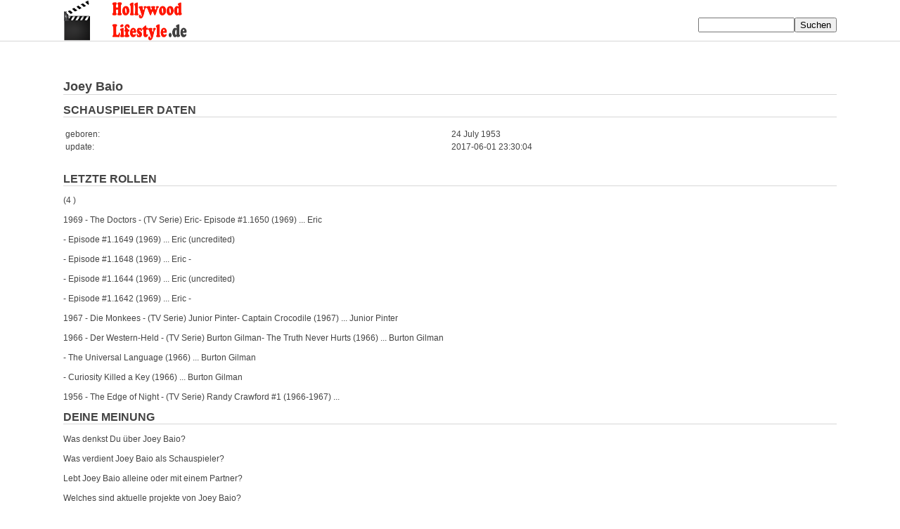

--- FILE ---
content_type: text/html
request_url: https://www.hollywood-lifestyle.de/854/
body_size: 1938
content:
<!DOCTYPE html PUBLIC "-//W3C//DTD HTML 4.01 Transitional//EN">
<html>
<head>
<link rel="stylesheet" type="text/css" href='/style.css'>
  <meta content="text/html; charset=UTF-8" http-equiv="content-type">
<meta name="google-site-verification" content="kBq04wob3iVF_e3lkEkP4b0wxJl0cguUtybyX_CvNjM" />
<meta name="msvalidate.01" content="44E9BB5696B082442F295602C5812AE5" />
  <meta name="viewport" content="width=device-width, initial-scale=1">
<META HTTP-EQUIV="Language" CONTENT="de">
<link rel="alternate" hreflang="de-DE" href="https://www.hollywood-lifestyle.de/854/" />
<link rel="alternate" hreflang="sv-SV" href="https://www.hollywood-lifestyle.se/854/" />
  <title>Joey Baio Freundin Ehefrau Ehemann Verm&ouml;gen</title>
      <link rel="icon" href="/favicon.ico" type="image/x-icon">
 <script type="application/ld+json">
{
  "@context": "http://schema.org/",
  "@type": "Product",
  "name": "Joey_Baio",
  "aggregateRating": {
    "@type": "AggregateRating",
    "ratingValue": "3",
    "bestRating": "5",
    "ratingCount": "1"
  }
}
</script>
</head>
<body>






<center>





<table border="0" cellpadding="0" cellspacing="0" width="1100" id="main">

    <tr>

      <td align="left">

	
	
	 
  <a href="/"><img src="/logo.png" width="200" height="58"></a><br>
  </td>
    <td valign="bottom" align="right">
		<form enctype="multipart/form-data" action="/suche.php" method="post">	
		<input text name="spieler" style=" resize: none;" size="15" value=""><input type="submit" class="button"  name="suche" value="Suchen">
		</form>
  
  </td>
  </tr>
  </table>
  
<img src="/trenner.png" width="100%" height="1">

<table border="0" cellpadding="0" cellspacing="0" width="1100" id="main">

    <tr>

      <td width="100%" align="left">

<br>





















<br>






<br>






	
<h1>Joey Baio<br><img src="/trenner.png" width="100%" height="1"></h1>

	





<h2>SCHAUSPIELER DATEN<br><img src="/trenner.png" width="100%" height="1"></h2>

<table id="alle" width="100%">
<tr><td width="50%">geboren:</td><td>24 July 1953</td></tr>

<tr><td width="50%">update:</td><td>2017-06-01 23:30:04</td></tr>
</table>























<br><div id='alle'><h2>LETZTE ROLLEN<br><img src=/trenner.png width=100% height=1></h2>  (4 ) <br><br> 1969 - The Doctors -  (TV Serie) Eric- Episode #1.1650 (1969) ... Eric<br><br>- Episode #1.1649 (1969) ... Eric  (uncredited) <br><br>- Episode #1.1648 (1969) ... Eric   -  <br><br>- Episode #1.1644 (1969) ... Eric  (uncredited) <br><br>- Episode #1.1642 (1969) ... Eric   -  <br><br> 1967 - Die Monkees -  (TV Serie) Junior Pinter- Captain Crocodile (1967) ... Junior Pinter<br><br> 1966 - Der Western-Held -  (TV Serie) Burton Gilman- The Truth Never Hurts (1966) ... Burton Gilman<br><br>- The Universal Language (1966) ... Burton Gilman<br><br>- Curiosity Killed a Key (1966) ... Burton Gilman<br><br> 1956 - The Edge of Night -  (TV Serie) Randy Crawford #1  (1966-1967)  ...</div>





<h2>DEINE MEINUNG<br><img src="/trenner.png" width="100%" height="1"></h2>

Was denkst Du &uuml;ber Joey Baio?  <br><br>
Was verdient Joey Baio als Schauspieler? <br><br>

Lebt Joey Baio alleine oder mit einem Partner?  <br><br>
Welches sind aktuelle projekte von Joey Baio?<br><br>
	
					

<a name="rating">





<table id="alle" cellpadding="0" cellspacing="0" width="100%">
	<form enctype="multipart/form-data" action="/854/#rating" method="post">	
	<tr>
	
	
	
		
	<td id="alle"><textarea placeholder="Teile Deine Meinung mit..." name="text" style=" resize: none;" cols="50" rows="10"></textarea></td>
	
	
	
	<td id="alle">
	<br>
	
		<select name="sterne" size=1>
					<option value="00" >- Bitte w&auml;hlen -</option>
					<option value="1" >Sehr Schlecht</option>
					<option value="2" >Schlecht</option>
					<option value="3" >Mittel</option>
					<option value="4" >Gut</option>
					<option value="5" >Sehr Gut</option>
		</select>
	
	
	</td>
	

	
	<td id="alle">Spam Schutz: <b>4+2=</b><br><input text name="spam" style=" resize: none;" size="10"><input type="submit" class="button"  name="bewerten" value="Absenden"></td>
	</tr>
	</form>
</table>
















			
	

	
				
			
			
	
			

			
			
					










	
<h2>GLEICHE GEBURTSDATUM: 24 July 1953<br><img src="/trenner.png" width="100%" height="1"></h2>
<a href=/8639/>Clairville</a><br>24 July 1748<br><br><a href=/240490/>Ira Aldridge</a><br>24 July 1807<br><br><a href=/32583/>Kirsti Suonio</a><br>24 July 1872<br><br>
	
<h2>&Auml;HNLICHER NAME: Joey Baio<br><img src="/trenner.png" width="100%" height="1"></h2>
<a href=/11361/>Joey Cramer</a><br>23 August 1973<br><br><a href=/171434/>Joey D&#039;Auria</a><br>18 May 1952<br><br><a href=/28258/>Joelson Medeiros</a><br>22 June 1966<br><br><a href=/229648/>Joelle Behlok</a><br>2 July 1979<br><br>
				
<br>

<img src="/trenner.png" width="100%" height="1">
</td>

    </tr>
	<tr>

		<td id="linieunten" align="right">
		<a href="https://www.hollywood-lifestyle.de/854/"><img src="/de.jpg" title="Joey Baio" width="30" height="15"></a>
<a href="https://www.hollywood-lifestyle.se/854/"><img src="/sv.jpg" title="Joey Baio" width="30" height="15"></a>
		&nbsp;&nbsp;<a href="/impressum.php" style="text-decoration: none; color: #000000;" rel="nofollow">Impressum</a>&nbsp;
		<a href="/privacy.php" style="text-decoration: none; color: #000000;" rel="nofollow">Privacy / Datenschutz</a>&nbsp;


		</td>

	</tr>
</table>

</center>
<br>

<script>
  (function(i,s,o,g,r,a,m){i['GoogleAnalyticsObject']=r;i[r]=i[r]||function(){
  (i[r].q=i[r].q||[]).push(arguments)},i[r].l=1*new Date();a=s.createElement(o),
  m=s.getElementsByTagName(o)[0];a.async=1;a.src=g;m.parentNode.insertBefore(a,m)
  })(window,document,'script','https://www.google-analytics.com/analytics.js','ga');

  ga('create', 'UA-98969270-17', 'auto');
  ga('send', 'pageview');

</script>


</body>

--- FILE ---
content_type: text/plain
request_url: https://www.google-analytics.com/j/collect?v=1&_v=j102&a=1834754094&t=pageview&_s=1&dl=https%3A%2F%2Fwww.hollywood-lifestyle.de%2F854%2F&ul=en-us%40posix&dt=Joey%20Baio%20Freundin%20Ehefrau%20Ehemann%20Verm%C3%B6gen&sr=1280x720&vp=1280x720&_u=IEBAAEABAAAAACAAI~&jid=981980579&gjid=591977193&cid=2092073017.1769004870&tid=UA-98969270-17&_gid=110485078.1769004870&_r=1&_slc=1&z=529519854
body_size: -453
content:
2,cG-2ZSC5ML1NK